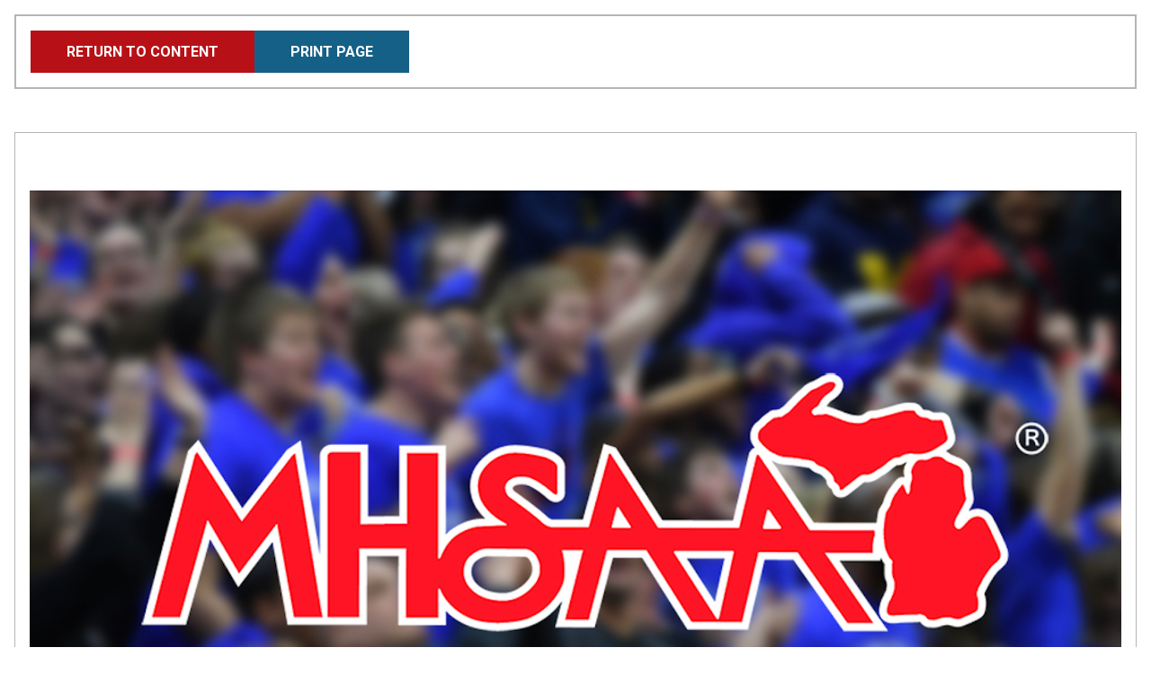

--- FILE ---
content_type: text/html; charset=UTF-8
request_url: https://www.mhsaa.com/node/23820/print
body_size: 4582
content:
<!DOCTYPE html>
<html lang="en" dir="ltr" prefix="og: https://ogp.me/ns#">
  <head>
    <meta charset="utf-8" />
<link rel="image_src" href="https://www.mhsaa.com/themes/custom/mhsaa/images/socialmediaframe.png" />
<meta property="og:site_name" content="Michigan High School Athletic Association" />
<meta property="og:type" content="website" />
<meta property="og:title" content="Print | Michigan High School Athletic Association" />
<meta property="og:image" content="https://www.mhsaa.com/themes/custom/mhsaa/images/socialmediaframe.png" />
<meta property="og:locale" content="en_US" />
<meta name="twitter:card" content="summary_large_image" />
<meta name="twitter:title" content="Print | Michigan High School Athletic Association" />
<meta name="twitter:site" content="@MHSAA" />
<meta name="twitter:image:alt" content="Michigan High School Athletic Association Logo" />
<meta name="twitter:image" content="https://www.mhsaa.com/themes/custom/mhsaa/images/socialmediaframe.png" />
<meta name="Generator" content="Drupal 10 (https://www.drupal.org)" />
<meta name="MobileOptimized" content="width" />
<meta name="HandheldFriendly" content="true" />
<meta name="viewport" content="width=device-width, initial-scale=1.0" />
<link rel="icon" href="/themes/custom/mhsaa/favicon.ico" type="image/vnd.microsoft.icon" />

    <title>Print | Michigan High School Athletic Association</title>
    <link rel="stylesheet" media="all" href="/sites/default/files/css/css_ZxRc-HVFlPwUcrVcxV6w6c3IZPNqkDtnaDMpihwprvw.css?delta=0&amp;language=en&amp;theme=mhsaa&amp;include=eJxFxksKwzAMBcALmehI5hk9YhepDpby6e0L3XQzDF54qk0ol-D_LfuarXEV7wHIbrPBSnwi6dIQLLkwrBNaoT7ekp3Oeh6KZJRr8A75ufnU0_gFnk4pXw" />
<link rel="stylesheet" media="all" href="/sites/default/files/css/css_g5fBQZ6Zqk5L-GLDY38pjZRfWEfoE10NJMU2zjJMM_8.css?delta=1&amp;language=en&amp;theme=mhsaa&amp;include=eJxFxksKwzAMBcALmehI5hk9YhepDpby6e0L3XQzDF54qk0ol-D_LfuarXEV7wHIbrPBSnwi6dIQLLkwrBNaoT7ekp3Oeh6KZJRr8A75ufnU0_gFnk4pXw" />
<link rel="stylesheet" media="all" href="https://fonts.googleapis.com/css2?family=Roboto+Slab:wght@400;700&amp;family=Roboto:ital,wght@0,400;0,700;1,400;1,700&amp;display=swap" />

    
    <meta name="viewport" content="width=device-width, initial-scale=1, maximum-scale=1" />
    <link rel="stylesheet" href="https://use.typekit.net/ufi7nbf.css">
    <script defer data-domain="mhsaa.com" src="https://plausible.mhsaa.com/js/script.js"></script>
    <script>
      window.addEventListener("load", function(){
        var links = document.getElementsByTagName('a');
        
        // loop through all the links on the page that are PDFS
        for(var count=0; count<links.length; count++) {
            var url = links[count].getAttribute('href');
            if(url && url.endsWith('.pdf')) {
              // modify the PDF link to include the time, so the PDFS are not cached
              links[count].href = url + "?time=" + Date.now();
            }
          }
      });
    </script>
  </head>
  <body class="page--node-23820-print section--node not-front">
        <a href="#main-content" class="skip-link visually-hidden focusable">
      <div class="container">Skip to main content</div>
    </a>
    
      <div class="dialog-off-canvas-main-canvas" data-off-canvas-main-canvas>
    
<div class="print-header no-print">
  




<a href="/topics/viewpoints/week-high-school-sports-3620"  class="button button--primary">
              <span>
        Return to Content
      </span>
        </a>
  




<button onclick=window.print()  class="button button--secondary-light">
              <span>
        Print Page
      </span>
        </button>
</div>

<div class="print-area">
    <div>
    <div  id="block-mainpagecontent" class="block">
  
    
      
<div class="views-element-container"><div class="view view-print view-id-print view-display-id-page_1 js-view-dom-id-fecbad07392252acd1cbf9a9725440930973f1cd97adc1465959b9b2b9b654b1">
  
    
      
      <div class="view-content">
          <div class="views-row">
<article  class="node__article">
  <section class="featured-media" data-aos="fade">
  
    <img loading="lazy" src="/sites/default/files/2021-02/ThisWeek_NEW_2H_0.jpg" width="1856" height="1253" alt="This Week in High School Sports" />



  </section>

  <header>
          <ul class="primary-topics">
                                      <li>
          
  <a href="/taxonomy/term/0"   class="tag">



  </a>
          </li>
              </ul>
        
<h2  class="h2">
      
<span>This Week In High School Sports: 3/6/20</span>

  </h2>
    <div class="article-details">
      <div>
                  
                <p class="publish-date text--bold text--uppercase">March 6, 2020</p>
      </div>
    </div>

  </header>

  <section class="body-content">
    

            <div class="text-long"><p><span style>This week’s show features Clinton wrestling's championship run, presents Game Balls to Grandville Calvin Christian basketball's Brock Stevens and Springport basketball's Alana Nelson, explains the often-misunderstood basketball 3-second rule and recalls boys hoops scoring greats from the Upper Peninsula.</span></p>
<p>The 5-minute program, powered by MI Student Aid, leads off each week with feature stories from around the state from the MHSAA’s Second Half or network affiliates. "Be The Referee," a 60-second look at the fine art of officiating, comes in the middle of the show and is followed by a closing MHSAA "Perspective."</p>
<p>Listen to this week's show by&nbsp;<strong><a href="https://www.mhsaa.com/Portals/0/MHSAA%20Perspective/19-20-This-Week-In-HS-Sports/This%20Week%203-3-20_mixdown.mp3?ver=2020-03-03-110539-297">Clicking Here</a></strong>.</p>
<h3>Past editions</h3>
<p><strong style>Feb. 28: </strong>Battle of the Fans IX champion, MHSAA Basketball Finals buzzer beaters - <a href="https://www.mhsaa.com/Portals/0/MHSAA%20Perspective/19-20-This-Week-In-HS-Sports/Tw-2-24-20-FINAL.mp3?ver=2020-02-24-130830-523" style>Listen</a><br> <strong>Feb. 21:&nbsp;</strong>Carson City-Crystal wrestler Jamison Ward, District basketball seeding&nbsp;-<span style><span style>&nbsp;</span><a href="https://www.mhsaa.com/Portals/0/MHSAA%20Perspective/19-20-This-Week-In-HS-Sports/TW-2-17-20-EDIT_mixdown.mp3?ver=2020-02-18-115648-903" style>Listen</a></span><br> <strong>Feb. 14: </strong>Farmington United gymnast Elena Vargo, Kansas City multi-sport star Patrick Mahomes -<strong> <a href="https://www.mhsaa.com/Portals/0/MHSAA%20Perspective/19-20-This-Week-In-HS-Sports/TW-2-11-20-FINAL.mp3?ver=2020-02-11-114129-093">Listen</a><br> Feb. 7:&nbsp;</strong><span style>Trenton swimmer Michael Wolsek, need for women in leadership positions in athletics - <strong><a href="https://www.mhsaa.com/Portals/0/MHSAA%20Perspective/19-20-This-Week-In-HS-Sports/This%20Week%20-%202-4-20_mixdown.mp3?ver=2020-02-04-114937-637">Listen</a></strong></span><br> <strong>Jan. 31: </strong>Utica Ford bowling's Kensington Holland, winter lessons on civility - <a href="https://www.mhsaa.com/Portals/0/MHSAA%20Perspective/19-20-This-Week-In-HS-Sports/This%20Week-1-27-20_mixdown.mp3?ver=2020-01-28-113745-520" style>Listen</a><br> <strong>Jan. 24&nbsp;</strong><span style>White Pigeon multi-sport standout Claycee West, 2020 Youth Football Forum - <strong><a href="https://www.mhsaa.com/Portals/0/MHSAA%20Perspective/19-20-This-Week-In-HS-Sports/TW-1-20-20-FINAL_mixdown.mp3?ver=2020-01-21-111119-863">Listen</a></strong></span><br> <strong>Jan. 17:</strong> Promoting and protecting youth football, amateurism in educational athletics -<strong style> <a href="https://www.mhsaa.com/Portals/0/MHSAA%20Perspective/19-20-This-Week-In-HS-Sports/TW-1-13-20-FINAL.mp3?ver=2020-01-14-121447-403">Listen</a><br> Jan. 10:&nbsp;</strong>Livonia Stevenson hockey's Seth Lause, multi-media and social media impacts -&nbsp;<a href="https://www.mhsaa.com/Portals/0/MHSAA%20Perspective/19-20-This-Week-In-HS-Sports/TW-1-6-20-final.mp3?ver=2020-01-07-134401-170" style>Listen</a><br> <strong>Dec. 27:&nbsp;</strong>Mona Shores "Sailor Nation" life-saving success&nbsp;<span style><span style>-&nbsp;</span><a href="https://www.mhsaa.com/Portals/0/MHSAA%20Perspective/19-20-This-Week-In-HS-Sports/This-Week-12-23-30-19-Edit_mixdown.mp3?ver=2019-12-19-164255-183">Listen</a></span><br> <strong>Dec. 20: </strong>Battle of the Fans IX, details on purchasing Finals broadcasts -<strong> <a href="https://www.mhsaa.com/Portals/0/MHSAA%20Perspective/19-20-This-Week-In-HS-Sports/TW-12-16-19-EDIT_mixdown.mp3?ver=2019-12-17-115739-010">Listen</a></strong><br> <strong style>Dec. 13:&nbsp;</strong>Port Huron United hockey, what matters most in high school sports -<strong style>&nbsp;<strong><a href="https://www.mhsaa.com/Portals/0/MHSAA%20Perspective/19-20-This-Week-In-HS-Sports/TW-12-9-19-Edit_mixdown.mp3?ver=2019-12-10-120322-523">Listen</a></strong><br> Dec. 6:&nbsp;</strong>Highlights from 2019 11-Player Football Finals, instant replay in review -&nbsp;<strong style><a href="https://www.mhsaa.com/Portals/0/MHSAA%20Perspective/19-20-This-Week-In-HS-Sports/TW-12-2-19-Edit_mixdown.mp3?ver=2019-12-03-130121-410">Listen</a></strong><br> <strong>Nov. 29: </strong>Highlights from 2019 8-Player Football, Girls Volleyball and Girls Swimming &amp; Diving Finals - <strong><a href="https://www.mhsaa.com/Portals/0/MHSAA%20Perspective/19-20-This-Week-In-HS-Sports/TW-11-25-19-FINAL.mp3?ver=2019-11-26-115425-620">Listen</a></strong><br> <strong>Nov. 22:&nbsp;</strong>Ida volleyball record-setter Taylor Wegener, new Football Finals video review -&nbsp;<strong style><a href="https://www.mhsaa.com/Portals/0/MHSAA%20Perspective/19-20-This-Week-In-HS-Sports/TW-11-18-19-Edit_mixdown.mp3?ver=2019-11-19-105307-877">Listen</a>&nbsp;</strong><br> <strong>Nov. 15:&nbsp;</strong>Reading lineman Nick Affholter, coaches as leaders in sportsmanship -<strong style> <a href="https://www.mhsaa.com/Portals/0/MHSAA%20Perspective/19-20-This-Week-In-HS-Sports/This-Week-11-11-19_mixdown.mp3?ver=2019-11-12-105406-267">Listen</a>&nbsp;<br> Nov. 8: </strong>Lower Peninsula Cross Country and Boys Soccer Finals highlights -<strong style>&nbsp;<strong><a href="https://www.mhsaa.com/Portals/0/MHSAA%20Perspective/19-20-This-Week-In-HS-Sports/This%20Week%20-%2011-5-19.mp3?ver=2019-11-05-124036-397">Listen</a></strong></strong><br> <strong>Nov. 1: </strong>Muskegon Orchard View football, bolstered MHSAA broadcast schedule -<strong style>&nbsp;<strong><a href="https://www.mhsaa.com/Portals/0/MHSAA%20Perspective/19-20-This-Week-In-HS-Sports/This-Week-10-29-19_FINAL.mp3?ver=2019-10-29-100312-927">Listen</a></strong></strong><br> <strong>Oct. 25:&nbsp;</strong>Grand Rapids NorthPointe Christian girls golf, MHSAA Football Playoff selection -<strong style>&nbsp;<strong><a href="https://www.mhsaa.com/Portals/0/MHSAA%20Perspective/19-20-This-Week-In-HS-Sports/This-Week-10-22-FINAL.mp3?ver=2019-10-22-111522-330">Listen</a>&nbsp;</strong><br> Oct. 18: </strong>Mendon volleyball's title drive, recognition for longtime announcer Erik O. Furseth - <strong style><a href="https://www.mhsaa.com/Portals/0/MHSAA%20Perspective/19-20-This-Week-In-HS-Sports/This-Week-10-14-19-FINAL.mp3?ver=2019-10-14-164514-693">Listen</a>&nbsp;<br> Oct. 11: </strong>Negaunee cross country's Emily Paupore, MHSAA mental health awareness efforts<strong style>&nbsp;</strong>-<span style><span style>&nbsp;</span><a href="https://www.mhsaa.com/Portals/0/MHSAA%20Perspective/19-20-This-Week-In-HS-Sports/This-Week-10-7-19-final.mp3?ver=2019-10-08-113859-727" style>Listen</a></span><br> <strong>Oct. 4: </strong>South Lyon soccer's Josh Mason, improving youth football -<strong style> <a href="https://www.mhsaa.com/Portals/0/MHSAA%20Perspective/19-20-This-Week-In-HS-Sports/This_Week-9-30-19-FINAL.mp3?ver=2019-09-30-160436-727">Listen</a><br> Sept: 27: </strong>Utica Eisenhower golfer Ariel Chang, adult fan behavior&nbsp;-<strong style>&nbsp;<a href="https://www.mhsaa.com/Portals/0/MHSAA%20Perspective/19-20-This-Week-In-HS-Sports/TW-9-24-19-%20FINAL.mp3?ver=2019-09-24-104815-707">Listen</a></strong><br> <strong>Sept: 20: </strong>Pinckney football inspiration, decisions made at the local level -<strong> <a href="https://www.mhsaa.com/Portals/0/MHSAA%20Perspective/19-20-This-Week-In-HS-Sports/TW-9-17-19-FINAL.mp3?ver=2019-09-17-111245-030">Listen</a><br> Sept. 13: </strong>Muskegon's offensive line, soccer substitution rule change - <a href="https://www.mhsaa.com/Portals/0/MHSAA%20Perspective/19-20-This-Week-In-HS-Sports/This-Week-9-10-19-FINAL.mp3?ver=2019-09-10-111145-673" style>Listen</a><br> <strong style>Sept. 6: </strong>Jenison girls golf's inspiration, new football practice contact restrictions -<strong style> <a href="https://www.mhsaa.com/Portals/0/MHSAA%20Perspective/19-20-This-Week-In-HS-Sports/This-Week-9-3-19-FINAL.mp3?ver=2019-09-03-140600-243">Listen</a><br> Aug. 30:</strong><strong style>&nbsp;</strong>St. Johns quarterback-now-coach Andy Schmitt,&nbsp;benefits of a multi-sport experience -<strong style> <a href="https://www.mhsaa.com/Portals/0/MHSAA%20Perspective/19-20-This-Week-In-HS-Sports/This-Week-8-26-19-FINAL.mp3?ver=2019-08-26-154136-333">Listen</a></strong></p>
</div>
      
  </section>

      <footer>
      
<div>
  <span class="text--bold">Tags:</span>
      
<a
   class="link"
    href="/tags/story-archive/1421"
>
      This Week in High School Sports
  </a>
      </div>

    </footer>
  </article>

</div>

    </div>
  
          </div></div>

  </div>

  </div>

</div>

  </div>

    
    <script type="application/json" data-drupal-selector="drupal-settings-json">{"path":{"baseUrl":"\/","pathPrefix":"","currentPath":"node\/23820\/print","currentPathIsAdmin":false,"isFront":false,"currentLanguage":"en"},"pluralDelimiter":"\u0003","suppressDeprecationErrors":true,"ajaxPageState":{"libraries":"eJxFxksKwzAMBcALmehI5hk9YhepDpby6e0L3XQzDF54qk0ol-D_LfuarXEV7wHIbrPBSnwi6dIQLLkwrBNaoT7ekp3Oeh6KZJRr8A75ufnU0_gFnk4pXw","theme":"mhsaa","theme_token":null},"ajaxTrustedUrl":[],"ajaxLoader":{"markup":"\u003Cdiv class=\u0022ajax-throbber sk-wave\u0022\u003E\n              \u003Cdiv class=\u0022sk-wave-rect\u0022\u003E\u003C\/div\u003E\n              \u003Cdiv class=\u0022sk-wave-rect\u0022\u003E\u003C\/div\u003E\n              \u003Cdiv class=\u0022sk-wave-rect\u0022\u003E\u003C\/div\u003E\n              \u003Cdiv class=\u0022sk-wave-rect\u0022\u003E\u003C\/div\u003E\n            \u003C\/div\u003E","hideAjaxMessage":false,"alwaysFullscreen":false,"throbberPosition":"body"},"reCaptchaSiteKey":"6LfZjVkaAAAAAO6rzDtWTo1LrM2VO9MEeeluBurg","mhsaa_api_base_url":"https:\/\/my.mhsaa.com\/","currentYear":"2025","user":{"uid":0,"permissionsHash":"87ec93e3432bf96e1202dcbf8d5cb73517747b5a5c69c9176088594e3a6665ce"}}</script>
<script src="/sites/default/files/js/js_gzB3ShNbJQjZfJvAY7xbdDyBNWSUwodEECBn2rCFktE.js?scope=footer&amp;delta=0&amp;language=en&amp;theme=mhsaa&amp;include=eJxLzEqsiM_JT0xJLdJPRLD1SjKK8pOSUot0cjOKExP103PykxJzAJXNEYA"></script>

  </body>
</html>
